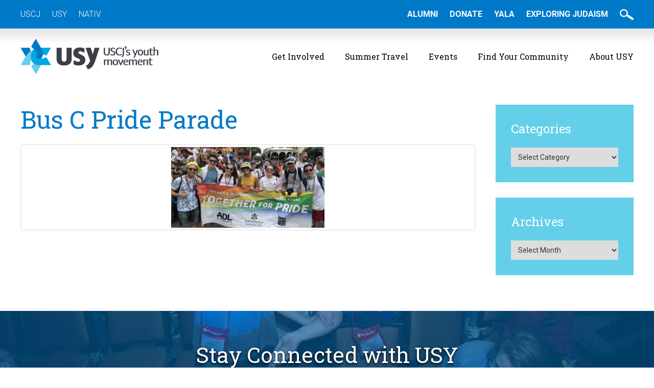

--- FILE ---
content_type: text/html; charset=UTF-8
request_url: https://www.usy.org/sato-scoop-september-2019/bus-c-pride-parade
body_size: 15136
content:
<!DOCTYPE html>
<!--[if IEMobile 7 ]> <html lang="en-US"class="no-js iem7"> <![endif]-->
<!--[if lt IE 7 ]> <html lang="en-US" class="no-js ie6"> <![endif]-->
<!--[if IE 7 ]>    <html lang="en-US" class="no-js ie7"> <![endif]-->
<!--[if IE 8 ]>    <html lang="en-US" class="no-js ie8"> <![endif]-->
<!--[if (gte IE 9)|(gt IEMobile 7)|!(IEMobile)|!(IE)]><!--><html lang="en-US" class="no-js"><!--<![endif]-->

<head>

    <meta charset="utf-8">
    <title>Bus C Pride Parade | United Synagogue Youth</title>
    <meta name="viewport" content="width=device-width, initial-scale=1.0">
    <meta name="description" content="">
    <meta name="author" content="">

	<!-- Open graph tags -->
        <meta property="og:title" content="Bus C Pride Parade" />
	<meta property="og:description" content="" />
    <meta property="og:url" content="https://www.usy.org/sato-scoop-september-2019/bus-c-pride-parade" />
    <meta property="og:image:url" content="" />
    <meta property="og:image:type" content="image/jpeg" />
	<meta property="og:image:width" content="1500" />
	<meta property="og:image:height" content="788" />
    
	<!-- CSS -->
    <link type="text/css" href="https://www.usy.org/wp-content/themes/usy/css/bootstrap.min.css" rel="stylesheet">
    <link type="text/css" href="https://www.usy.org/wp-content/themes/usy/style.css" rel="stylesheet" media="screen">
    <link type="text/css" href="https://www.usy.org/wp-content/themes/usy/navigation.css" rel="stylesheet" media="screen">

    <!-- HTML5 shim, for IE6-8 support of HTML5 elements -->
    <!--[if lt IE 9]><script src="http://html5shim.googlecode.com/svn/trunk/html5.js"></script><![endif]-->

    <!-- Favicon and touch icons -->
    <link rel="apple-touch-icon-precomposed" sizes="144x144" href="https://www.usy.org/wp-content/themes/usy/icons/apple-touch-icon-144-precomposed.png">
    <link rel="apple-touch-icon-precomposed" sizes="114x114" href="https://www.usy.org/wp-content/themes/usy/icons/apple-touch-icon-114-precomposed.png">
	<link rel="apple-touch-icon-precomposed" sizes="72x72" href="https://www.usy.org/wp-content/themes/usy/icons/apple-touch-icon-72-precomposed.png">
	<link rel="apple-touch-icon-precomposed" href="https://www.usy.org/wp-content/themes/usy/icons/apple-touch-icon-57-precomposed.png">
	<link rel="shortcut icon" href="https://www.usy.org/wp-content/themes/usy/icons/favicon.png">
    
    <!-- Google Fonts -->
    <link href="https://fonts.googleapis.com/css?family=Kalam:300,400,700|Roboto+Slab:300,400,700|Roboto:300,300i,400,400i,500,500i,700,700i" rel="stylesheet">
    
    <!-- Google Tag Manager -->
	<script>(function(w,d,s,l,i){w[l]=w[l]||[];w[l].push({'gtm.start':
	new Date().getTime(),event:'gtm.js'});var f=d.getElementsByTagName(s)[0],
	j=d.createElement(s),dl=l!='dataLayer'?'&l='+l:'';j.async=true;j.src=
	'https://www.googletagmanager.com/gtm.js?id='+i+dl;f.parentNode.insertBefore(j,f);
	})(window,document,'script','dataLayer','GTM-MZNRDMB');</script>
    
    <!-- Feeds -->
    <link rel="pingback" href="https://www.usy.org/xmlrpc.php" />
    <link rel="alternate" type="application/rss+xml" title="United Synagogue Youth" href="https://www.usy.org/feed" />
    <link rel="alternate" type="application/atom+xml" title="United Synagogue Youth" href="https://www.usy.org/feed/atom" />

	<!-- Wordpress head functions -->    
        <meta name='robots' content='max-image-preview:large' />
	<style>img:is([sizes="auto" i], [sizes^="auto," i]) { contain-intrinsic-size: 3000px 1500px }</style>
	<script type="text/javascript">
/* <![CDATA[ */
window._wpemojiSettings = {"baseUrl":"https:\/\/s.w.org\/images\/core\/emoji\/15.0.3\/72x72\/","ext":".png","svgUrl":"https:\/\/s.w.org\/images\/core\/emoji\/15.0.3\/svg\/","svgExt":".svg","source":{"concatemoji":"https:\/\/www.usy.org\/wp-includes\/js\/wp-emoji-release.min.js?ver=6.7.4"}};
/*! This file is auto-generated */
!function(i,n){var o,s,e;function c(e){try{var t={supportTests:e,timestamp:(new Date).valueOf()};sessionStorage.setItem(o,JSON.stringify(t))}catch(e){}}function p(e,t,n){e.clearRect(0,0,e.canvas.width,e.canvas.height),e.fillText(t,0,0);var t=new Uint32Array(e.getImageData(0,0,e.canvas.width,e.canvas.height).data),r=(e.clearRect(0,0,e.canvas.width,e.canvas.height),e.fillText(n,0,0),new Uint32Array(e.getImageData(0,0,e.canvas.width,e.canvas.height).data));return t.every(function(e,t){return e===r[t]})}function u(e,t,n){switch(t){case"flag":return n(e,"\ud83c\udff3\ufe0f\u200d\u26a7\ufe0f","\ud83c\udff3\ufe0f\u200b\u26a7\ufe0f")?!1:!n(e,"\ud83c\uddfa\ud83c\uddf3","\ud83c\uddfa\u200b\ud83c\uddf3")&&!n(e,"\ud83c\udff4\udb40\udc67\udb40\udc62\udb40\udc65\udb40\udc6e\udb40\udc67\udb40\udc7f","\ud83c\udff4\u200b\udb40\udc67\u200b\udb40\udc62\u200b\udb40\udc65\u200b\udb40\udc6e\u200b\udb40\udc67\u200b\udb40\udc7f");case"emoji":return!n(e,"\ud83d\udc26\u200d\u2b1b","\ud83d\udc26\u200b\u2b1b")}return!1}function f(e,t,n){var r="undefined"!=typeof WorkerGlobalScope&&self instanceof WorkerGlobalScope?new OffscreenCanvas(300,150):i.createElement("canvas"),a=r.getContext("2d",{willReadFrequently:!0}),o=(a.textBaseline="top",a.font="600 32px Arial",{});return e.forEach(function(e){o[e]=t(a,e,n)}),o}function t(e){var t=i.createElement("script");t.src=e,t.defer=!0,i.head.appendChild(t)}"undefined"!=typeof Promise&&(o="wpEmojiSettingsSupports",s=["flag","emoji"],n.supports={everything:!0,everythingExceptFlag:!0},e=new Promise(function(e){i.addEventListener("DOMContentLoaded",e,{once:!0})}),new Promise(function(t){var n=function(){try{var e=JSON.parse(sessionStorage.getItem(o));if("object"==typeof e&&"number"==typeof e.timestamp&&(new Date).valueOf()<e.timestamp+604800&&"object"==typeof e.supportTests)return e.supportTests}catch(e){}return null}();if(!n){if("undefined"!=typeof Worker&&"undefined"!=typeof OffscreenCanvas&&"undefined"!=typeof URL&&URL.createObjectURL&&"undefined"!=typeof Blob)try{var e="postMessage("+f.toString()+"("+[JSON.stringify(s),u.toString(),p.toString()].join(",")+"));",r=new Blob([e],{type:"text/javascript"}),a=new Worker(URL.createObjectURL(r),{name:"wpTestEmojiSupports"});return void(a.onmessage=function(e){c(n=e.data),a.terminate(),t(n)})}catch(e){}c(n=f(s,u,p))}t(n)}).then(function(e){for(var t in e)n.supports[t]=e[t],n.supports.everything=n.supports.everything&&n.supports[t],"flag"!==t&&(n.supports.everythingExceptFlag=n.supports.everythingExceptFlag&&n.supports[t]);n.supports.everythingExceptFlag=n.supports.everythingExceptFlag&&!n.supports.flag,n.DOMReady=!1,n.readyCallback=function(){n.DOMReady=!0}}).then(function(){return e}).then(function(){var e;n.supports.everything||(n.readyCallback(),(e=n.source||{}).concatemoji?t(e.concatemoji):e.wpemoji&&e.twemoji&&(t(e.twemoji),t(e.wpemoji)))}))}((window,document),window._wpemojiSettings);
/* ]]> */
</script>
<style id='wp-emoji-styles-inline-css' type='text/css'>

	img.wp-smiley, img.emoji {
		display: inline !important;
		border: none !important;
		box-shadow: none !important;
		height: 1em !important;
		width: 1em !important;
		margin: 0 0.07em !important;
		vertical-align: -0.1em !important;
		background: none !important;
		padding: 0 !important;
	}
</style>
<link rel='stylesheet' id='wp-block-library-css' href='https://www.usy.org/wp-includes/css/dist/block-library/style.min.css?ver=6.7.4' type='text/css' media='all' />
<style id='classic-theme-styles-inline-css' type='text/css'>
/*! This file is auto-generated */
.wp-block-button__link{color:#fff;background-color:#32373c;border-radius:9999px;box-shadow:none;text-decoration:none;padding:calc(.667em + 2px) calc(1.333em + 2px);font-size:1.125em}.wp-block-file__button{background:#32373c;color:#fff;text-decoration:none}
</style>
<style id='global-styles-inline-css' type='text/css'>
:root{--wp--preset--aspect-ratio--square: 1;--wp--preset--aspect-ratio--4-3: 4/3;--wp--preset--aspect-ratio--3-4: 3/4;--wp--preset--aspect-ratio--3-2: 3/2;--wp--preset--aspect-ratio--2-3: 2/3;--wp--preset--aspect-ratio--16-9: 16/9;--wp--preset--aspect-ratio--9-16: 9/16;--wp--preset--color--black: #000000;--wp--preset--color--cyan-bluish-gray: #abb8c3;--wp--preset--color--white: #ffffff;--wp--preset--color--pale-pink: #f78da7;--wp--preset--color--vivid-red: #cf2e2e;--wp--preset--color--luminous-vivid-orange: #ff6900;--wp--preset--color--luminous-vivid-amber: #fcb900;--wp--preset--color--light-green-cyan: #7bdcb5;--wp--preset--color--vivid-green-cyan: #00d084;--wp--preset--color--pale-cyan-blue: #8ed1fc;--wp--preset--color--vivid-cyan-blue: #0693e3;--wp--preset--color--vivid-purple: #9b51e0;--wp--preset--gradient--vivid-cyan-blue-to-vivid-purple: linear-gradient(135deg,rgba(6,147,227,1) 0%,rgb(155,81,224) 100%);--wp--preset--gradient--light-green-cyan-to-vivid-green-cyan: linear-gradient(135deg,rgb(122,220,180) 0%,rgb(0,208,130) 100%);--wp--preset--gradient--luminous-vivid-amber-to-luminous-vivid-orange: linear-gradient(135deg,rgba(252,185,0,1) 0%,rgba(255,105,0,1) 100%);--wp--preset--gradient--luminous-vivid-orange-to-vivid-red: linear-gradient(135deg,rgba(255,105,0,1) 0%,rgb(207,46,46) 100%);--wp--preset--gradient--very-light-gray-to-cyan-bluish-gray: linear-gradient(135deg,rgb(238,238,238) 0%,rgb(169,184,195) 100%);--wp--preset--gradient--cool-to-warm-spectrum: linear-gradient(135deg,rgb(74,234,220) 0%,rgb(151,120,209) 20%,rgb(207,42,186) 40%,rgb(238,44,130) 60%,rgb(251,105,98) 80%,rgb(254,248,76) 100%);--wp--preset--gradient--blush-light-purple: linear-gradient(135deg,rgb(255,206,236) 0%,rgb(152,150,240) 100%);--wp--preset--gradient--blush-bordeaux: linear-gradient(135deg,rgb(254,205,165) 0%,rgb(254,45,45) 50%,rgb(107,0,62) 100%);--wp--preset--gradient--luminous-dusk: linear-gradient(135deg,rgb(255,203,112) 0%,rgb(199,81,192) 50%,rgb(65,88,208) 100%);--wp--preset--gradient--pale-ocean: linear-gradient(135deg,rgb(255,245,203) 0%,rgb(182,227,212) 50%,rgb(51,167,181) 100%);--wp--preset--gradient--electric-grass: linear-gradient(135deg,rgb(202,248,128) 0%,rgb(113,206,126) 100%);--wp--preset--gradient--midnight: linear-gradient(135deg,rgb(2,3,129) 0%,rgb(40,116,252) 100%);--wp--preset--font-size--small: 13px;--wp--preset--font-size--medium: 20px;--wp--preset--font-size--large: 36px;--wp--preset--font-size--x-large: 42px;--wp--preset--spacing--20: 0.44rem;--wp--preset--spacing--30: 0.67rem;--wp--preset--spacing--40: 1rem;--wp--preset--spacing--50: 1.5rem;--wp--preset--spacing--60: 2.25rem;--wp--preset--spacing--70: 3.38rem;--wp--preset--spacing--80: 5.06rem;--wp--preset--shadow--natural: 6px 6px 9px rgba(0, 0, 0, 0.2);--wp--preset--shadow--deep: 12px 12px 50px rgba(0, 0, 0, 0.4);--wp--preset--shadow--sharp: 6px 6px 0px rgba(0, 0, 0, 0.2);--wp--preset--shadow--outlined: 6px 6px 0px -3px rgba(255, 255, 255, 1), 6px 6px rgba(0, 0, 0, 1);--wp--preset--shadow--crisp: 6px 6px 0px rgba(0, 0, 0, 1);}:where(.is-layout-flex){gap: 0.5em;}:where(.is-layout-grid){gap: 0.5em;}body .is-layout-flex{display: flex;}.is-layout-flex{flex-wrap: wrap;align-items: center;}.is-layout-flex > :is(*, div){margin: 0;}body .is-layout-grid{display: grid;}.is-layout-grid > :is(*, div){margin: 0;}:where(.wp-block-columns.is-layout-flex){gap: 2em;}:where(.wp-block-columns.is-layout-grid){gap: 2em;}:where(.wp-block-post-template.is-layout-flex){gap: 1.25em;}:where(.wp-block-post-template.is-layout-grid){gap: 1.25em;}.has-black-color{color: var(--wp--preset--color--black) !important;}.has-cyan-bluish-gray-color{color: var(--wp--preset--color--cyan-bluish-gray) !important;}.has-white-color{color: var(--wp--preset--color--white) !important;}.has-pale-pink-color{color: var(--wp--preset--color--pale-pink) !important;}.has-vivid-red-color{color: var(--wp--preset--color--vivid-red) !important;}.has-luminous-vivid-orange-color{color: var(--wp--preset--color--luminous-vivid-orange) !important;}.has-luminous-vivid-amber-color{color: var(--wp--preset--color--luminous-vivid-amber) !important;}.has-light-green-cyan-color{color: var(--wp--preset--color--light-green-cyan) !important;}.has-vivid-green-cyan-color{color: var(--wp--preset--color--vivid-green-cyan) !important;}.has-pale-cyan-blue-color{color: var(--wp--preset--color--pale-cyan-blue) !important;}.has-vivid-cyan-blue-color{color: var(--wp--preset--color--vivid-cyan-blue) !important;}.has-vivid-purple-color{color: var(--wp--preset--color--vivid-purple) !important;}.has-black-background-color{background-color: var(--wp--preset--color--black) !important;}.has-cyan-bluish-gray-background-color{background-color: var(--wp--preset--color--cyan-bluish-gray) !important;}.has-white-background-color{background-color: var(--wp--preset--color--white) !important;}.has-pale-pink-background-color{background-color: var(--wp--preset--color--pale-pink) !important;}.has-vivid-red-background-color{background-color: var(--wp--preset--color--vivid-red) !important;}.has-luminous-vivid-orange-background-color{background-color: var(--wp--preset--color--luminous-vivid-orange) !important;}.has-luminous-vivid-amber-background-color{background-color: var(--wp--preset--color--luminous-vivid-amber) !important;}.has-light-green-cyan-background-color{background-color: var(--wp--preset--color--light-green-cyan) !important;}.has-vivid-green-cyan-background-color{background-color: var(--wp--preset--color--vivid-green-cyan) !important;}.has-pale-cyan-blue-background-color{background-color: var(--wp--preset--color--pale-cyan-blue) !important;}.has-vivid-cyan-blue-background-color{background-color: var(--wp--preset--color--vivid-cyan-blue) !important;}.has-vivid-purple-background-color{background-color: var(--wp--preset--color--vivid-purple) !important;}.has-black-border-color{border-color: var(--wp--preset--color--black) !important;}.has-cyan-bluish-gray-border-color{border-color: var(--wp--preset--color--cyan-bluish-gray) !important;}.has-white-border-color{border-color: var(--wp--preset--color--white) !important;}.has-pale-pink-border-color{border-color: var(--wp--preset--color--pale-pink) !important;}.has-vivid-red-border-color{border-color: var(--wp--preset--color--vivid-red) !important;}.has-luminous-vivid-orange-border-color{border-color: var(--wp--preset--color--luminous-vivid-orange) !important;}.has-luminous-vivid-amber-border-color{border-color: var(--wp--preset--color--luminous-vivid-amber) !important;}.has-light-green-cyan-border-color{border-color: var(--wp--preset--color--light-green-cyan) !important;}.has-vivid-green-cyan-border-color{border-color: var(--wp--preset--color--vivid-green-cyan) !important;}.has-pale-cyan-blue-border-color{border-color: var(--wp--preset--color--pale-cyan-blue) !important;}.has-vivid-cyan-blue-border-color{border-color: var(--wp--preset--color--vivid-cyan-blue) !important;}.has-vivid-purple-border-color{border-color: var(--wp--preset--color--vivid-purple) !important;}.has-vivid-cyan-blue-to-vivid-purple-gradient-background{background: var(--wp--preset--gradient--vivid-cyan-blue-to-vivid-purple) !important;}.has-light-green-cyan-to-vivid-green-cyan-gradient-background{background: var(--wp--preset--gradient--light-green-cyan-to-vivid-green-cyan) !important;}.has-luminous-vivid-amber-to-luminous-vivid-orange-gradient-background{background: var(--wp--preset--gradient--luminous-vivid-amber-to-luminous-vivid-orange) !important;}.has-luminous-vivid-orange-to-vivid-red-gradient-background{background: var(--wp--preset--gradient--luminous-vivid-orange-to-vivid-red) !important;}.has-very-light-gray-to-cyan-bluish-gray-gradient-background{background: var(--wp--preset--gradient--very-light-gray-to-cyan-bluish-gray) !important;}.has-cool-to-warm-spectrum-gradient-background{background: var(--wp--preset--gradient--cool-to-warm-spectrum) !important;}.has-blush-light-purple-gradient-background{background: var(--wp--preset--gradient--blush-light-purple) !important;}.has-blush-bordeaux-gradient-background{background: var(--wp--preset--gradient--blush-bordeaux) !important;}.has-luminous-dusk-gradient-background{background: var(--wp--preset--gradient--luminous-dusk) !important;}.has-pale-ocean-gradient-background{background: var(--wp--preset--gradient--pale-ocean) !important;}.has-electric-grass-gradient-background{background: var(--wp--preset--gradient--electric-grass) !important;}.has-midnight-gradient-background{background: var(--wp--preset--gradient--midnight) !important;}.has-small-font-size{font-size: var(--wp--preset--font-size--small) !important;}.has-medium-font-size{font-size: var(--wp--preset--font-size--medium) !important;}.has-large-font-size{font-size: var(--wp--preset--font-size--large) !important;}.has-x-large-font-size{font-size: var(--wp--preset--font-size--x-large) !important;}
:where(.wp-block-post-template.is-layout-flex){gap: 1.25em;}:where(.wp-block-post-template.is-layout-grid){gap: 1.25em;}
:where(.wp-block-columns.is-layout-flex){gap: 2em;}:where(.wp-block-columns.is-layout-grid){gap: 2em;}
:root :where(.wp-block-pullquote){font-size: 1.5em;line-height: 1.6;}
</style>
<link rel='stylesheet' id='ctct_form_styles-css' href='https://www.usy.org/wp-content/plugins/constant-contact-forms/assets/css/style.css?ver=2.15.2' type='text/css' media='all' />
<link rel='stylesheet' id='wpcdt-public-css-css' href='https://www.usy.org/wp-content/plugins/countdown-timer-ultimate/assets/css/wpcdt-public.css?ver=2.6.9' type='text/css' media='all' />
<link rel='stylesheet' id='wp-fullcalendar-css' href='https://www.usy.org/wp-content/plugins/wp-fullcalendar/includes/css/main.css?ver=1.6' type='text/css' media='all' />
<link rel='stylesheet' id='wp-fullcalendar-tippy-light-border-css' href='https://www.usy.org/wp-content/plugins/wp-fullcalendar/includes/css/tippy/light-border.css?ver=1.6' type='text/css' media='all' />
<link rel='stylesheet' id='jquery-ui-css' href='https://www.usy.org/wp-content/plugins/wp-fullcalendar/includes/css/jquery-ui/ui-lightness/jquery-ui.min.css?ver=1.6' type='text/css' media='all' />
<link rel='stylesheet' id='jquery-ui-theme-css' href='https://www.usy.org/wp-content/plugins/wp-fullcalendar/includes/css/jquery-ui/ui-lightness/theme.css?ver=1.6' type='text/css' media='all' />
<link rel='stylesheet' id='fancybox-css' href='https://www.usy.org/wp-content/plugins/easy-fancybox/fancybox/1.5.4/jquery.fancybox.min.css?ver=6.7.4' type='text/css' media='screen' />
<style id='fancybox-inline-css' type='text/css'>
#fancybox-content{border-color:#ffffff;}#fancybox-title,#fancybox-title-float-main{color:#fff}
</style>
<link rel='stylesheet' id='forget-about-shortcode-buttons-css' href='https://www.usy.org/wp-content/plugins/forget-about-shortcode-buttons/public/css/button-styles.css?ver=2.1.3' type='text/css' media='all' />
<script type="text/javascript" src="https://www.usy.org/wp-includes/js/jquery/jquery.min.js?ver=3.7.1" id="jquery-core-js"></script>
<script type="text/javascript" src="https://www.usy.org/wp-includes/js/jquery/jquery-migrate.min.js?ver=3.4.1" id="jquery-migrate-js"></script>
<script type="text/javascript" src="//www.usy.org/wp-content/plugins/revslider/sr6/assets/js/rbtools.min.js?ver=6.7.38" async id="tp-tools-js"></script>
<script type="text/javascript" src="//www.usy.org/wp-content/plugins/revslider/sr6/assets/js/rs6.min.js?ver=6.7.38" async id="revmin-js"></script>
<script type="text/javascript" src="https://www.usy.org/wp-includes/js/jquery/ui/core.min.js?ver=1.13.3" id="jquery-ui-core-js"></script>
<script type="text/javascript" src="https://www.usy.org/wp-includes/js/jquery/ui/menu.min.js?ver=1.13.3" id="jquery-ui-menu-js"></script>
<script type="text/javascript" src="https://www.usy.org/wp-includes/js/jquery/ui/selectmenu.min.js?ver=1.13.3" id="jquery-ui-selectmenu-js"></script>
<script type="text/javascript" src="https://www.usy.org/wp-includes/js/jquery/ui/tooltip.min.js?ver=1.13.3" id="jquery-ui-tooltip-js"></script>
<script type="text/javascript" src="https://www.usy.org/wp-includes/js/dist/vendor/moment.min.js?ver=2.30.1" id="moment-js"></script>
<script type="text/javascript" id="moment-js-after">
/* <![CDATA[ */
moment.updateLocale( 'en_US', {"months":["January","February","March","April","May","June","July","August","September","October","November","December"],"monthsShort":["Jan","Feb","Mar","Apr","May","Jun","Jul","Aug","Sep","Oct","Nov","Dec"],"weekdays":["Sunday","Monday","Tuesday","Wednesday","Thursday","Friday","Saturday"],"weekdaysShort":["Sun","Mon","Tue","Wed","Thu","Fri","Sat"],"week":{"dow":0},"longDateFormat":{"LT":"g:i a","LTS":null,"L":null,"LL":"F j, Y","LLL":"F j, Y g:i a","LLLL":null}} );
/* ]]> */
</script>
<script type="text/javascript" id="wp-fullcalendar-js-extra">
/* <![CDATA[ */
var WPFC = {"ajaxurl":"https:\/\/www.usy.org\/wp-admin\/admin-ajax.php?action=WP_FullCalendar","firstDay":"0","wpfc_theme":"jquery-ui","wpfc_limit":"20","wpfc_limit_txt":"more ...","timeFormat":"h(:mm) A","defaultView":"month","weekends":"true","header":{"left":"prev,next today","center":"title","right":"month,basicWeek,basicDay"},"wpfc_qtips":"1","tippy_theme":"light-border","tippy_placement":"auto","tippy_loading":"Loading..."};
/* ]]> */
</script>
<script type="text/javascript" src="https://www.usy.org/wp-content/plugins/wp-fullcalendar/includes/js/main.js?ver=1.6" id="wp-fullcalendar-js"></script>
<link rel="EditURI" type="application/rsd+xml" title="RSD" href="https://www.usy.org/xmlrpc.php?rsd" />
<meta name="generator" content="WordPress 6.7.4" />
<link rel='shortlink' href='https://www.usy.org/?p=58050' />
<link rel="alternate" title="oEmbed (JSON)" type="application/json+oembed" href="https://www.usy.org/wp-json/oembed/1.0/embed?url=https%3A%2F%2Fwww.usy.org%2Fsato-scoop-september-2019%2Fbus-c-pride-parade" />
<link rel="alternate" title="oEmbed (XML)" type="text/xml+oembed" href="https://www.usy.org/wp-json/oembed/1.0/embed?url=https%3A%2F%2Fwww.usy.org%2Fsato-scoop-september-2019%2Fbus-c-pride-parade&#038;format=xml" />
<!-- Meta Pixel Code -->
<script>
!function(f,b,e,v,n,t,s)
{if(f.fbq)return;n=f.fbq=function(){n.callMethod?
n.callMethod.apply(n,arguments):n.queue.push(arguments)};
if(!f._fbq)f._fbq=n;n.push=n;n.loaded=!0;n.version='2.0';
n.queue=[];t=b.createElement(e);t.async=!0;
t.src=v;s=b.getElementsByTagName(e)[0];
s.parentNode.insertBefore(t,s)}(window, document,'script',
'https://connect.facebook.net/en_US/fbevents.js');
fbq('init', '1165034324441250');
fbq('track', 'PageView');
</script>
<noscript><img height="1" width="1" style="display:none"
src="https://www.facebook.com/tr?id=1165034324441250&ev=PageView&noscript=1"
/></noscript>
<!-- End Meta Pixel Code -->

<meta name="facebook-domain-verification" content="1iv8tchow6zu1etujr2ce003m3p5qf" /><meta name="generator" content="Elementor 3.34.1; features: additional_custom_breakpoints; settings: css_print_method-external, google_font-enabled, font_display-auto">
			<style>
				.e-con.e-parent:nth-of-type(n+4):not(.e-lazyloaded):not(.e-no-lazyload),
				.e-con.e-parent:nth-of-type(n+4):not(.e-lazyloaded):not(.e-no-lazyload) * {
					background-image: none !important;
				}
				@media screen and (max-height: 1024px) {
					.e-con.e-parent:nth-of-type(n+3):not(.e-lazyloaded):not(.e-no-lazyload),
					.e-con.e-parent:nth-of-type(n+3):not(.e-lazyloaded):not(.e-no-lazyload) * {
						background-image: none !important;
					}
				}
				@media screen and (max-height: 640px) {
					.e-con.e-parent:nth-of-type(n+2):not(.e-lazyloaded):not(.e-no-lazyload),
					.e-con.e-parent:nth-of-type(n+2):not(.e-lazyloaded):not(.e-no-lazyload) * {
						background-image: none !important;
					}
				}
			</style>
			<meta name="generator" content="Powered by Slider Revolution 6.7.38 - responsive, Mobile-Friendly Slider Plugin for WordPress with comfortable drag and drop interface." />
<script>function setREVStartSize(e){
			//window.requestAnimationFrame(function() {
				window.RSIW = window.RSIW===undefined ? window.innerWidth : window.RSIW;
				window.RSIH = window.RSIH===undefined ? window.innerHeight : window.RSIH;
				try {
					var pw = document.getElementById(e.c).parentNode.offsetWidth,
						newh;
					pw = pw===0 || isNaN(pw) || (e.l=="fullwidth" || e.layout=="fullwidth") ? window.RSIW : pw;
					e.tabw = e.tabw===undefined ? 0 : parseInt(e.tabw);
					e.thumbw = e.thumbw===undefined ? 0 : parseInt(e.thumbw);
					e.tabh = e.tabh===undefined ? 0 : parseInt(e.tabh);
					e.thumbh = e.thumbh===undefined ? 0 : parseInt(e.thumbh);
					e.tabhide = e.tabhide===undefined ? 0 : parseInt(e.tabhide);
					e.thumbhide = e.thumbhide===undefined ? 0 : parseInt(e.thumbhide);
					e.mh = e.mh===undefined || e.mh=="" || e.mh==="auto" ? 0 : parseInt(e.mh,0);
					if(e.layout==="fullscreen" || e.l==="fullscreen")
						newh = Math.max(e.mh,window.RSIH);
					else{
						e.gw = Array.isArray(e.gw) ? e.gw : [e.gw];
						for (var i in e.rl) if (e.gw[i]===undefined || e.gw[i]===0) e.gw[i] = e.gw[i-1];
						e.gh = e.el===undefined || e.el==="" || (Array.isArray(e.el) && e.el.length==0)? e.gh : e.el;
						e.gh = Array.isArray(e.gh) ? e.gh : [e.gh];
						for (var i in e.rl) if (e.gh[i]===undefined || e.gh[i]===0) e.gh[i] = e.gh[i-1];
											
						var nl = new Array(e.rl.length),
							ix = 0,
							sl;
						e.tabw = e.tabhide>=pw ? 0 : e.tabw;
						e.thumbw = e.thumbhide>=pw ? 0 : e.thumbw;
						e.tabh = e.tabhide>=pw ? 0 : e.tabh;
						e.thumbh = e.thumbhide>=pw ? 0 : e.thumbh;
						for (var i in e.rl) nl[i] = e.rl[i]<window.RSIW ? 0 : e.rl[i];
						sl = nl[0];
						for (var i in nl) if (sl>nl[i] && nl[i]>0) { sl = nl[i]; ix=i;}
						var m = pw>(e.gw[ix]+e.tabw+e.thumbw) ? 1 : (pw-(e.tabw+e.thumbw)) / (e.gw[ix]);
						newh =  (e.gh[ix] * m) + (e.tabh + e.thumbh);
					}
					var el = document.getElementById(e.c);
					if (el!==null && el) el.style.height = newh+"px";
					el = document.getElementById(e.c+"_wrapper");
					if (el!==null && el) {
						el.style.height = newh+"px";
						el.style.display = "block";
					}
				} catch(e){
					console.log("Failure at Presize of Slider:" + e)
				}
			//});
		  };</script>
		<style type="text/css" id="wp-custom-css">
			body .gform_wrapper .gform_validation_container {
    display: none;
}		</style>
		
</head>

<body>

	<!-- Top bar -->
    <div class="wrap top-bar">
    	<div class="container">
        	<div class="row">
                <div class="col-lg-6 col-md-6 col-sm-6 col-xs-12">
                    <ul>
                       <li id="menu-item-65688" class="menu-item menu-item-type-custom menu-item-object-custom menu-item-65688"><a href="https://uscj.org/">USCJ</a></li>
<li id="menu-item-65689" class="menu-item menu-item-type-custom menu-item-object-custom menu-item-65689"><a href="https://usy.org">USY</a></li>
<li id="menu-item-67679" class="menu-item menu-item-type-custom menu-item-object-custom menu-item-67679"><a href="http://nativ.org">NATIV</a></li>
                    </ul>
                </div>
                <div class="col-lg-6 col-md-6 col-sm-6 col-xs-12 right">
                    <ul>
                        <li id="menu-item-61423" class="menu-item menu-item-type-custom menu-item-object-custom menu-item-61423"><a href="http://usy.org/alumni">Alumni</a></li>
<li id="menu-item-59032" class="menu-item menu-item-type-custom menu-item-object-custom menu-item-59032"><a href="https://crm.uscj.org/civicrm/contribute/transact?reset=1&#038;id=20">Donate</a></li>
<li id="menu-item-64288" class="menu-item menu-item-type-custom menu-item-object-custom menu-item-64288"><a href="https://uscj.org/yala">YALA</a></li>
<li id="menu-item-65458" class="menu-item menu-item-type-custom menu-item-object-custom menu-item-65458"><a href="https://www.exploringjudaism.org/">Exploring Judaism</a></li>
                        <li><a href="#" data-toggle="modal" data-target="#myModal"><img src="https://www.usy.org/wp-content/themes/usy/images/search-btn.png" alt="" /></a></li>
                    </ul>

                    <div class="modal fade center" id="myModal" tabindex="-1" role="dialog" aria-labelledby="myModalLabel">
                      <div class="modal-dialog" role="document">
                        <div class="modal-content">
                          <div class="modal-body">
                                <form role="search" method="get" id="searchform"  class="search-form" action="https://www.usy.org/">
                                <input type="text" value="" name="search_query" id="search_query" />
                                <button type="submit" id="searchsubmit"  class="search-submit">Go</button>
                                </form>
                            <button type="button" class="btn btn-default" data-dismiss="modal">Close</button>
                          </div>
                        </div>
                      </div>
                    </div>
                </div>
            </div>
        </div>
    </div>

	<!-- Header -->
    <header class="wrap header main-nav">
    	<div class="container">
        	<div class="row">
                <div class="col-lg-3 col-lg-offset-0 col-md-3 col-md-offset-0 col-sm-6 col-sm-offset-3 col-xs-8 col-xs-offset-2">
				    <a href="https://www.usy.org" title="Return to the homepage"><img class="img-responsive" alt="United Synagogue Youth" src="https://www.usy.org/wp-content/themes/usy/images/logo.png" /></a>
                </div>
                <div class="col-lg-9 col-md-9 col-sm-12 col-xs-12 navbar navbar-default">
                    <div class="navbar-header">
                        <button type="button" class="navbar-toggle collapsed" data-toggle="collapse" data-target="#navbar-collapse-1" aria-expanded="false">
                            <span class="sr-only">Toggle navigation</span>
                            <span class="icon-bar"></span>
                            <span class="icon-bar"></span>
                            <span class="icon-bar"></span>
                        </button>
                        <a class="navbar-brand" href="">Main Menu</a>
                    </div>
                    
                    <div id="navbar-collapse-1" class="collapse navbar-collapse"><ul id="main-menu" class="nav navbar-nav"><li id="menu-item-66" class="menu-item menu-item-type-post_type menu-item-object-page menu-item-has-children menu-item-66 dropdown"><a title="Get Involved" href="https://www.usy.org/get-involved" data-toggle="dropdown" class="dropdown-toggle">Get Involved <span class="hidden-lg hidden-md visible-sm visible-xs caret"></span></a>
<ul role="menu" class=" dropdown-menu">
	<li id="menu-item-67219" class="menu-item menu-item-type-post_type menu-item-object-page menu-item-67219"><a title="Fellowships" href="https://www.usy.org/fellowships">Fellowships</a></li>
	<li id="menu-item-65465" class="menu-item menu-item-type-post_type menu-item-object-page menu-item-65465"><a title="Chapter Programming" href="https://www.usy.org/get-involved/chapter-finder">Chapter Programming</a></li>
	<li id="menu-item-68" class="menu-item menu-item-type-post_type menu-item-object-page menu-item-68"><a title="Gesher" href="https://www.usy.org/get-involved/gesher">Gesher</a></li>
	<li id="menu-item-84" class="menu-item menu-item-type-post_type menu-item-object-page menu-item-84"><a title="Leadership" href="https://www.usy.org/get-involved/teen-leadership">Leadership</a></li>
	<li id="menu-item-66046" class="menu-item menu-item-type-custom menu-item-object-custom menu-item-66046"><a title="Grants" href="https://www.usy.org/grants">Grants</a></li>
	<li id="menu-item-60118" class="menu-item menu-item-type-post_type menu-item-object-page menu-item-60118"><a title="USY High" href="https://www.usy.org/get-involved/usyhigh">USY High</a></li>
	<li id="menu-item-60131" class="menu-item menu-item-type-post_type menu-item-object-page menu-item-60131"><a title="Alumni" href="https://www.usy.org/alumni">Alumni</a></li>
</ul>
</li>
<li id="menu-item-60467" class="menu-item menu-item-type-post_type menu-item-object-page menu-item-has-children menu-item-60467 dropdown"><a title="Summer Travel" href="https://www.usy.org/summer-travel" data-toggle="dropdown" class="dropdown-toggle">Summer Travel <span class="hidden-lg hidden-md visible-sm visible-xs caret"></span></a>
<ul role="menu" class=" dropdown-menu">
	<li id="menu-item-67574" class="menu-item menu-item-type-post_type menu-item-object-page menu-item-has-children menu-item-67574 dropdown-submenu"><a title="Trips in North America" href="https://www.usy.org/summer-travel/trips-in-north-america" data-toggle="dropdown" class="dropdown-toggle">Trips in North America</a>
	<ul role="menu" class=" dropdown-menu">
		<li id="menu-item-67575" class="menu-item menu-item-type-post_type menu-item-object-page menu-item-67575"><a title="USY on Wheels" href="https://www.usy.org/summer-travel/trips-in-north-america/usy-on-wheels-classic">USY on Wheels</a></li>
		<li id="menu-item-67579" class="menu-item menu-item-type-custom menu-item-object-custom menu-item-67579"><a title="Impact DR" href="https://www.usy.org/impactdr">Impact DR</a></li>
	</ul>
</li>
	<li id="menu-item-67577" class="menu-item menu-item-type-post_type menu-item-object-page menu-item-67577"><a title="Trips in Israel/Europe" href="https://www.usy.org/summer-travel/trips-in-israel-europe">Trips in Israel/Europe</a></li>
	<li id="menu-item-67576" class="menu-item menu-item-type-post_type menu-item-object-page menu-item-67576"><a title="Dates &#038; Prices" href="https://www.usy.org/summer-travel/dates-prices">Dates &#038; Prices</a></li>
	<li id="menu-item-60469" class="menu-item menu-item-type-post_type menu-item-object-page menu-item-60469"><a title="Ways to Save" href="https://www.usy.org/summer-travel/ways-to-save">Ways to Save</a></li>
	<li id="menu-item-60468" class="menu-item menu-item-type-post_type menu-item-object-page menu-item-60468"><a title="Staff a Trip" href="https://www.usy.org/summer-travel/staff-a-trip">Staff a Trip</a></li>
	<li id="menu-item-63473" class="menu-item menu-item-type-custom menu-item-object-custom menu-item-63473"><a title="B*Mitzvah Program" href="https://uscj.org/bmitzvah">B*Mitzvah Program</a></li>
</ul>
</li>
<li id="menu-item-61433" class="menu-item menu-item-type-custom menu-item-object-custom menu-item-has-children menu-item-61433 dropdown"><a title="Events" href="http://usy.org/events" data-toggle="dropdown" class="dropdown-toggle">Events <span class="hidden-lg hidden-md visible-sm visible-xs caret"></span></a>
<ul role="menu" class=" dropdown-menu">
	<li id="menu-item-66781" class="menu-item menu-item-type-custom menu-item-object-custom menu-item-66781"><a title="LTI" href="http://usy.org/lti">LTI</a></li>
	<li id="menu-item-66780" class="menu-item menu-item-type-post_type menu-item-object-page menu-item-66780"><a title="Chidush" href="https://www.usy.org/chidush">Chidush</a></li>
	<li id="menu-item-66779" class="menu-item menu-item-type-post_type menu-item-object-page menu-item-66779"><a title="Victoria Shabbaton" href="https://www.usy.org/shabbaton">Victoria Shabbaton</a></li>
	<li id="menu-item-66778" class="menu-item menu-item-type-post_type menu-item-object-page menu-item-66778"><a title="Ruchot: Social Action at the Capitol" href="https://www.usy.org/ruchot">Ruchot: Social Action at the Capitol</a></li>
	<li id="menu-item-66536" class="menu-item menu-item-type-post_type menu-item-object-page menu-item-66536"><a title="What to expect at a USY convention" href="https://www.usy.org/convention101">What to expect at a USY convention</a></li>
</ul>
</li>
<li id="menu-item-67746" class="menu-item menu-item-type-custom menu-item-object-custom menu-item-has-children menu-item-67746 dropdown"><a title="Find Your Community" href="https://www.usy.org/communities" data-toggle="dropdown" class="dropdown-toggle">Find Your Community <span class="hidden-lg hidden-md visible-sm visible-xs caret"></span></a>
<ul role="menu" class=" dropdown-menu">
	<li id="menu-item-67403" class="menu-item menu-item-type-custom menu-item-object-custom menu-item-67403"><a title="Find your Chapter" href="https://www.usy.org/get-involved/chapter-finder">Find your Chapter</a></li>
</ul>
</li>
<li id="menu-item-81" class="menu-item menu-item-type-post_type menu-item-object-page menu-item-has-children menu-item-81 dropdown"><a title="About USY" href="https://www.usy.org/about-usy" data-toggle="dropdown" class="dropdown-toggle">About USY <span class="hidden-lg hidden-md visible-sm visible-xs caret"></span></a>
<ul role="menu" class=" dropdown-menu">
	<li id="menu-item-82" class="menu-item menu-item-type-post_type menu-item-object-page menu-item-82"><a title="Mission, Vision and Values" href="https://www.usy.org/about-usy/missions-vision-values">Mission, Vision and Values</a></li>
	<li id="menu-item-65734" class="menu-item menu-item-type-post_type menu-item-object-page menu-item-65734"><a title="Inclusion" href="https://www.usy.org/inclusion">Inclusion</a></li>
	<li id="menu-item-63176" class="menu-item menu-item-type-post_type menu-item-object-page menu-item-63176"><a title="Holiday Resources" href="https://www.usy.org/holidays">Holiday Resources</a></li>
	<li id="menu-item-57342" class="menu-item menu-item-type-post_type menu-item-object-page menu-item-57342"><a title="Impact" href="https://www.usy.org/about-usy/impact">Impact</a></li>
	<li id="menu-item-83" class="menu-item menu-item-type-post_type menu-item-object-page menu-item-83"><a title="Staff" href="https://www.usy.org/about-usy/staff">Staff</a></li>
	<li id="menu-item-61274" class="menu-item menu-item-type-post_type menu-item-object-page menu-item-61274"><a title="Careers" href="https://www.usy.org/about-usy/careers">Careers</a></li>
	<li id="menu-item-85" class="menu-item menu-item-type-post_type menu-item-object-page menu-item-85"><a title="Safety &#038; Security" href="https://www.usy.org/about-usy/safety-security">Safety &#038; Security</a></li>
	<li id="menu-item-55989" class="menu-item menu-item-type-post_type menu-item-object-page menu-item-55989"><a title="Glossary of Terms" href="https://www.usy.org/about-usy/glossary-of-terms">Glossary of Terms</a></li>
</ul>
</li>
</ul></div>                </div>
            </div>
        </div>
    </header>
        
	<div class="container post-58050">
    	<div class="row">
            <div class="col-lg-9 col-md-9 col-sm-12 col-xs-12">
                <h1>Bus C Pride Parade</h1>
                <p class="attachment"><a class="thumbnail" href='https://www.usy.org/wp-content/uploads/2019/09/Bus-C-Pride-Parade.png'><img decoding="async" width="300" height="158" src="https://www.usy.org/wp-content/uploads/2019/09/Bus-C-Pride-Parade-300x158.png" class="attachment-medium size-medium img-responsive" alt="" srcset="https://www.usy.org/wp-content/uploads/2019/09/Bus-C-Pride-Parade-300x158.png 300w, https://www.usy.org/wp-content/uploads/2019/09/Bus-C-Pride-Parade.png 541w" sizes="(max-width: 300px) 100vw, 300px" /></a></p>
            </div>
            <div class="col-lg-3 col-md-3 col-sm-12 col-xs-12 blog-sidebar">
				<div id="categories-3" class="widget widget_categories sidebar-module"><h4 class="widget-title">Categories</h4><form action="https://www.usy.org" method="get"><label class="screen-reader-text" for="cat">Categories</label><select  name='cat' id='cat' class='postform'>
	<option value='-1'>Select Category</option>
	<option class="level-0" value="170">Blog</option>
	<option class="level-0" value="67">Community and Culture</option>
	<option class="level-0" value="68">Leadership</option>
	<option class="level-0" value="69">News and Events</option>
	<option class="level-0" value="74">Torah</option>
	<option class="level-0" value="1">Uncategorized</option>
</select>
</form><script type="text/javascript">
/* <![CDATA[ */

(function() {
	var dropdown = document.getElementById( "cat" );
	function onCatChange() {
		if ( dropdown.options[ dropdown.selectedIndex ].value > 0 ) {
			dropdown.parentNode.submit();
		}
	}
	dropdown.onchange = onCatChange;
})();

/* ]]> */
</script>
</div><div id="archives-3" class="widget widget_archive sidebar-module"><h4 class="widget-title">Archives</h4>		<label class="screen-reader-text" for="archives-dropdown-3">Archives</label>
		<select id="archives-dropdown-3" name="archive-dropdown">
			
			<option value="">Select Month</option>
				<option value='https://www.usy.org/2025/12'> December 2025 </option>
	<option value='https://www.usy.org/2025/11'> November 2025 </option>
	<option value='https://www.usy.org/2025/10'> October 2025 </option>
	<option value='https://www.usy.org/2025/09'> September 2025 </option>
	<option value='https://www.usy.org/2025/08'> August 2025 </option>
	<option value='https://www.usy.org/2025/06'> June 2025 </option>
	<option value='https://www.usy.org/2025/04'> April 2025 </option>
	<option value='https://www.usy.org/2025/02'> February 2025 </option>
	<option value='https://www.usy.org/2025/01'> January 2025 </option>
	<option value='https://www.usy.org/2024/04'> April 2024 </option>
	<option value='https://www.usy.org/2024/03'> March 2024 </option>
	<option value='https://www.usy.org/2024/01'> January 2024 </option>
	<option value='https://www.usy.org/2023/12'> December 2023 </option>
	<option value='https://www.usy.org/2023/10'> October 2023 </option>
	<option value='https://www.usy.org/2023/09'> September 2023 </option>
	<option value='https://www.usy.org/2023/06'> June 2023 </option>
	<option value='https://www.usy.org/2022/10'> October 2022 </option>
	<option value='https://www.usy.org/2021/12'> December 2021 </option>
	<option value='https://www.usy.org/2021/06'> June 2021 </option>
	<option value='https://www.usy.org/2021/05'> May 2021 </option>
	<option value='https://www.usy.org/2021/04'> April 2021 </option>
	<option value='https://www.usy.org/2021/03'> March 2021 </option>
	<option value='https://www.usy.org/2021/01'> January 2021 </option>
	<option value='https://www.usy.org/2020/10'> October 2020 </option>
	<option value='https://www.usy.org/2020/09'> September 2020 </option>
	<option value='https://www.usy.org/2020/07'> July 2020 </option>
	<option value='https://www.usy.org/2020/06'> June 2020 </option>
	<option value='https://www.usy.org/2020/05'> May 2020 </option>
	<option value='https://www.usy.org/2020/04'> April 2020 </option>
	<option value='https://www.usy.org/2020/03'> March 2020 </option>
	<option value='https://www.usy.org/2020/02'> February 2020 </option>
	<option value='https://www.usy.org/2019/12'> December 2019 </option>
	<option value='https://www.usy.org/2019/11'> November 2019 </option>
	<option value='https://www.usy.org/2019/10'> October 2019 </option>
	<option value='https://www.usy.org/2019/09'> September 2019 </option>
	<option value='https://www.usy.org/2019/08'> August 2019 </option>
	<option value='https://www.usy.org/2019/07'> July 2019 </option>
	<option value='https://www.usy.org/2019/06'> June 2019 </option>
	<option value='https://www.usy.org/2019/05'> May 2019 </option>
	<option value='https://www.usy.org/2019/04'> April 2019 </option>
	<option value='https://www.usy.org/2019/03'> March 2019 </option>
	<option value='https://www.usy.org/2019/02'> February 2019 </option>
	<option value='https://www.usy.org/2019/01'> January 2019 </option>
	<option value='https://www.usy.org/2018/12'> December 2018 </option>
	<option value='https://www.usy.org/2018/11'> November 2018 </option>
	<option value='https://www.usy.org/2018/10'> October 2018 </option>
	<option value='https://www.usy.org/2018/09'> September 2018 </option>
	<option value='https://www.usy.org/2018/08'> August 2018 </option>
	<option value='https://www.usy.org/2018/07'> July 2018 </option>
	<option value='https://www.usy.org/2018/06'> June 2018 </option>
	<option value='https://www.usy.org/2018/05'> May 2018 </option>
	<option value='https://www.usy.org/2018/04'> April 2018 </option>
	<option value='https://www.usy.org/2018/03'> March 2018 </option>
	<option value='https://www.usy.org/2018/02'> February 2018 </option>
	<option value='https://www.usy.org/2018/01'> January 2018 </option>
	<option value='https://www.usy.org/2017/12'> December 2017 </option>
	<option value='https://www.usy.org/2017/11'> November 2017 </option>
	<option value='https://www.usy.org/2017/10'> October 2017 </option>
	<option value='https://www.usy.org/2017/09'> September 2017 </option>
	<option value='https://www.usy.org/2016/12'> December 2016 </option>
	<option value='https://www.usy.org/2016/08'> August 2016 </option>
	<option value='https://www.usy.org/2016/06'> June 2016 </option>
	<option value='https://www.usy.org/2016/05'> May 2016 </option>
	<option value='https://www.usy.org/2016/04'> April 2016 </option>
	<option value='https://www.usy.org/2015/12'> December 2015 </option>
	<option value='https://www.usy.org/2015/11'> November 2015 </option>
	<option value='https://www.usy.org/2015/10'> October 2015 </option>
	<option value='https://www.usy.org/2015/09'> September 2015 </option>
	<option value='https://www.usy.org/2015/08'> August 2015 </option>
	<option value='https://www.usy.org/2015/07'> July 2015 </option>

		</select>

			<script type="text/javascript">
/* <![CDATA[ */

(function() {
	var dropdown = document.getElementById( "archives-dropdown-3" );
	function onSelectChange() {
		if ( dropdown.options[ dropdown.selectedIndex ].value !== '' ) {
			document.location.href = this.options[ this.selectedIndex ].value;
		}
	}
	dropdown.onchange = onSelectChange;
})();

/* ]]> */
</script>
</div>            </div>
        </div>
    </div>

    
    <!-- Sitemap -->
    <div class="wrap footer-connected">
        <div class="container">
            <div class="row center">
                <div class="col-lg-12 col-md-12 col-sm-12 col-xs-12">
                    <h2>Stay Connected with USY</h2>
                    <p>Sign up to receive communications and news from USY</p>
                    
                    <div data-form-id="56666" id="ctct-form-wrapper-0" class="ctct-form-wrapper"><form class="ctct-form ctct-form-56666 comment-form  no-recaptcha ctct-default" id="ctct-form-3161675810" data-doajax="off" style="" action="https://www.usy.org/thank-you-for-subscribing" method="post"><p class="ctct-form-field ctct-form-field-email ctct-form-field-required"><span class="ctct-label-top"><label for="email___49e8d778cd5e68643f23aba34e53f0aa_0_487966460">Email <span class="ctct-required-indicatior" title="This is a required field">*</span></label></span><input required aria-required="true"  type="email" id="email___49e8d778cd5e68643f23aba34e53f0aa_0_487966460" name="email___49e8d778cd5e68643f23aba34e53f0aa"  value="" class="ctct-email ctct-label-top email___49e8d778cd5e68643f23aba34e53f0aa"  placeholder="Enter your email address"   /></p><p class="ctct-form-field ctct-form-field-text"><span class="ctct-label-top"><label for="first_name___67281f13970cdb5004f661a71a14ad20_0_53932084">First Name </label></span><input aria-required="false"  type="text" id="first_name___67281f13970cdb5004f661a71a14ad20_0_53932084" name="first_name___67281f13970cdb5004f661a71a14ad20"  value="" class="ctct-text ctct-label-top first_name___67281f13970cdb5004f661a71a14ad20" maxlength="255" placeholder="First Name"   /></p><p class="ctct-form-field ctct-form-field-text"><span class="ctct-label-top"><label for="last_name___71c1b9c0961e0f7a4174c373329e6d5f_0_3427826539">Last Name </label></span><input aria-required="false"  type="text" id="last_name___71c1b9c0961e0f7a4174c373329e6d5f_0_3427826539" name="last_name___71c1b9c0961e0f7a4174c373329e6d5f"  value="" class="ctct-text ctct-label-top last_name___71c1b9c0961e0f7a4174c373329e6d5f" maxlength="255" placeholder="Last Name"   /></p><div class='ctct-list-selector' style='display:none;'><div class="ctct-form-field ctct-form-field-checkbox ctct-form-field-required"><fieldset><legend class="ctct-label-top">Select list(s) to subscribe to</legend><input type="checkbox" name="lists___30d14ce9d66aa6ddacb3d1b40eb51022[]" id="lists___30d14ce9d66aa6ddacb3d1b40eb51022_0_0" value="1257080168" class="ctct-checkbox ctct-label-right" checked /><span class="ctct-label-right"><label for="lists___30d14ce9d66aa6ddacb3d1b40eb51022_0_0">website</label></span></fieldset></div></div><div class="ctct-optin-hide" style="display:none;"><p class="ctct-form-field ctct-form-field-checkbox"><span class="ctct-input-container"><input type="checkbox" checked name="ctct-opt-in" class="ctct-checkbox ctct-opt-in" value="1" id="ctct-opt-in_0" /><label for="ctct-opt-in_0"> Example: Yes, I would like to receive emails from United Synagogue Youth. (You can unsubscribe anytime)</label></span></p></div><!--.ctct-optin-hide --><p class="ctct-form-field ctct-form-field-submit"><input aria-required="false"  type="submit" id="ctct-submitted_0_816656657" name="ctct-submitted" style="font-size: 18px; color: #ffffff; background-color: #f88e28;" value="Subscribe" class="ctct-submit ctct-label-top ctct-submitted"     /></p><div class="ctct_usage" style="border: 0 none; clip: rect( 0, 0, 0, 0 ); height: 1px; margin: -1px; overflow: hidden; padding: 0; position: absolute; width: 1px;"><label for="ctct_usage_field">Constant Contact Use. Please leave this field blank.</label><input type="text" value="" id="ctct_usage_field" name="ctct_usage_field" class="ctct_usage_field" tabindex="-1" /></div><input type="hidden" name="ctct-id" value="56666" /><input type="hidden" name="ctct-verify" value="xGEJ7QXoCKFJQns7xhiILMqMN" /><input type="hidden" name="ctct-instance" value="0" /><input type="hidden" name="ctct_time" value="1768684586" /></form><script type="text/javascript">var ajaxurl = "https://www.usy.org/wp-admin/admin-ajax.php";</script></div>                    
                    <ul>
                    <li><a href="https://www.facebook.com/UnitedSynagogueYouth/" target="_blank"><img src="https://www.usy.org/wp-content/themes/usy/images/icon_facebook.png" alt="" border="0" /></a></li>                    <li><a href="https://www.instagram.com/usyeverywhere/" target="_blank"><img src="https://www.usy.org/wp-content/themes/usy/images/icon_instagram.png" alt="" border="0" /></a></li>                    <li><a href="https://twitter.com/USYTweets" target="_blank"><img src="https://www.usy.org/wp-content/themes/usy/images/icon_twitter.png" alt="" border="0" /></a></li>                    <li><a href="https://www.youtube.com/user/InternationalUSY" target="_blank"><img src="https://www.usy.org/wp-content/themes/usy/images/icon_youtube.png" alt="" border="0" /></a></li>                                                            <li><a href="https://vimeo.com/user33824419" target="_blank"><img src="https://www.usy.org/wp-content/themes/usy/images/icon_vimeo.png" alt="" border="0" /></a></li>                    <li><a href="https://www.flickr.com/photos/131880194@N04/albums" target="_blank"><img src="https://www.usy.org/wp-content/themes/usy/images/icon_flickr.png" alt="" border="0" /></a></li>                    </ul>
                </div>
            </div>
        </div>
    </div>

    <!-- Sitemap -->
    <div class="wrap footer-sitemap">
        <div class="container">
            <div class="row center">
                <div class="col-lg-4 col-md-4 col-sm-6 col-xs-12">
					<h4>Get Involved</h4>
					<ul>
						<li class="page_item page-item-65292"><a href="https://www.usy.org/get-involved/chapter-finder">Chapter Finder</a></li>
<li class="page_item page-item-21"><a href="https://www.usy.org/get-involved/gesher">Gesher</a></li>
<li class="page_item page-item-47 page_item_has_children"><a href="https://www.usy.org/get-involved/teen-leadership">Leadership</a></li>
<li class="page_item page-item-59659"><a href="https://www.usy.org/get-involved/usyhigh">USY High</a></li>
					</ul>
				</div>
                <div class="col-lg-4 col-md-4 col-sm-6 col-xs-12">
					<h4>Summer Experience</h4>
					<ul>
						<li class="page_item page-item-29 page_item_has_children"><a href="https://www.usy.org/summer-travel/trips-in-north-america">Trips in North America</a></li>
<li class="page_item page-item-31 page_item_has_children"><a href="https://www.usy.org/summer-travel/trips-in-israel-europe" rel="nofollow" target="_blank">Trips in Israel/Europe</a></li>
<li class="page_item page-item-33"><a href="https://www.usy.org/summer-travel/dates-prices">Dates &#038; Prices</a></li>
<li class="page_item page-item-35 page_item_has_children"><a href="https://www.usy.org/summer-travel/ways-to-save">Ways to Save</a></li>
<li class="page_item page-item-37"><a href="https://www.usy.org/summer-travel/staff-a-trip">Staff a Trip</a></li>
<li class="page_item page-item-56804"><a href="https://www.usy.org/summer-travel/faqs">FAQs</a></li>
					</ul>
				</div>
                
                <div class="col-lg-4 col-md-4 col-sm-6 col-xs-12">
					<h4>About USY</h4>
					<ul>
						<li class="page_item page-item-61265"><a href="https://www.usy.org/about-usy/careers">Careers</a></li>
<li class="page_item page-item-43"><a href="https://www.usy.org/about-usy/missions-vision-values">Mission, Vision and Values</a></li>
<li class="page_item page-item-45"><a href="https://www.usy.org/about-usy/staff">Staff</a></li>
<li class="page_item page-item-57332"><a href="https://www.usy.org/about-usy/impact">Impact</a></li>
<li class="page_item page-item-49"><a href="https://www.usy.org/about-usy/safety-security">Safety &#038; Security</a></li>
<li class="page_item page-item-55987"><a href="https://www.usy.org/about-usy/glossary-of-terms">Glossary of Terms</a></li>
					</ul>
				</div>
            </div>
        </div>
    </div>

    <!-- Footer -->
    <footer class="container footer">
        <div class="row center no-padding-bottom">
            <div class="col-lg-12 col-md-12 col-sm-12 col-xs-12">
                <div class="menu-footer-menu-container"><ul id="footer-menu" class="menu"><li id="menu-item-61273" class="menu-item menu-item-type-post_type menu-item-object-page menu-item-61273"><a href="https://www.usy.org/about-usy/careers">Careers</a></li>
<li id="menu-item-87" class="menu-item menu-item-type-post_type menu-item-object-page menu-item-87"><a href="https://www.usy.org/alumni">Alumni</a></li>
<li id="menu-item-88" class="menu-item menu-item-type-post_type menu-item-object-page current_page_parent menu-item-88"><a href="https://www.usy.org/blog">Blog</a></li>
<li id="menu-item-92" class="menu-item menu-item-type-post_type menu-item-object-page menu-item-92"><a href="https://www.usy.org/youth-professionals">Youth Professionals</a></li>
<li id="menu-item-55922" class="menu-item menu-item-type-custom menu-item-object-custom menu-item-55922"><a href="https://www.usy.org/programs/">Program Bank</a></li>
<li id="menu-item-90" class="menu-item menu-item-type-post_type menu-item-object-page menu-item-90"><a href="https://www.usy.org/parent-faq">Parent FAQ</a></li>
<li id="menu-item-57527" class="menu-item menu-item-type-custom menu-item-object-custom menu-item-57527"><a target="_blank" href="https://crm.uscj.org/civicrm/contribute/transact?reset=1&#038;id=20">Donate</a></li>
</ul></div>                    
                <p><strong>United Synagogue Youth <span>|</span> 3080 Broadway, Suite B208, New York, NY 10027 <span>|</span> (212) 533-7800 x 1 <span>|</span> <a href="/cdn-cgi/l/email-protection#cba2a5ada48bbeb8b2e5a4b9ac"><span class="__cf_email__" data-cfemail="afc6c1c9c0efdadcd681c0ddc8">[email&#160;protected]</span></a></strong><br />
                    
                Copyright &copy; 2026 United Synagogue Youth. All rights reserved. Website designed by <a href="https://www.wordpress-web-designer-raleigh.com/" target="_blank">Addicott Web</a>.</p>
            </div>
        </div>
        <div class="row">
            <div class="col-lg-4 col-lg-offset-4 col-md-4 col-md-offset-4 col-sm-6 col-sm-offset-3 col-xs-10 col-xs-offset-1">
                <a href="http://www.uscj.org/" target="_blank"><img src="https://www.usy.org/wp-content/themes/usy/images/uscj-logo.png" class="img-responsive" /></a>
            </div>
        </div>
    </footer>

<!--[if lt IE 7 ]>
<script src="//ajax.googleapis.com/ajax/libs/chrome-frame/1.0.3/CFInstall.min.js"></script>
<script>window.attachEvent('onload',function(){CFInstall.check({mode:'overlay'})})</script>
<![endif]-->
		

		<script data-cfasync="false" src="/cdn-cgi/scripts/5c5dd728/cloudflare-static/email-decode.min.js"></script><script>
			window.RS_MODULES = window.RS_MODULES || {};
			window.RS_MODULES.modules = window.RS_MODULES.modules || {};
			window.RS_MODULES.waiting = window.RS_MODULES.waiting || [];
			window.RS_MODULES.defered = false;
			window.RS_MODULES.moduleWaiting = window.RS_MODULES.moduleWaiting || {};
			window.RS_MODULES.type = 'compiled';
		</script>
		<!-- Begin Constant Contact Active Forms -->
<script> var _ctct_m = "165280e9e50f41d2ff9e130fab6c6fee"; </script>
<script id="signupScript" src="//static.ctctcdn.com/js/signup-form-widget/current/signup-form-widget.min.js" async defer></script>
<!-- End Constant Contact Active Forms -->
			<script type="text/javascript">
				var _paq = _paq || [];
					_paq.push(['setCustomDimension', 1, '{"ID":13,"name":"Elyssa Ronik","avatar":"9d151eae19b9fdd109fe390ca145f007"}']);
				_paq.push(['trackPageView']);
								(function () {
					var u = "https://analytics1.wpmudev.com/";
					_paq.push(['setTrackerUrl', u + 'track/']);
					_paq.push(['setSiteId', '11776']);
					var d   = document, g = d.createElement('script'), s = d.getElementsByTagName('script')[0];
					g.type  = 'text/javascript';
					g.async = true;
					g.defer = true;
					g.src   = 'https://analytics.wpmucdn.com/matomo.js';
					s.parentNode.insertBefore(g, s);
				})();
			</script>
						<script>
				const lazyloadRunObserver = () => {
					const lazyloadBackgrounds = document.querySelectorAll( `.e-con.e-parent:not(.e-lazyloaded)` );
					const lazyloadBackgroundObserver = new IntersectionObserver( ( entries ) => {
						entries.forEach( ( entry ) => {
							if ( entry.isIntersecting ) {
								let lazyloadBackground = entry.target;
								if( lazyloadBackground ) {
									lazyloadBackground.classList.add( 'e-lazyloaded' );
								}
								lazyloadBackgroundObserver.unobserve( entry.target );
							}
						});
					}, { rootMargin: '200px 0px 200px 0px' } );
					lazyloadBackgrounds.forEach( ( lazyloadBackground ) => {
						lazyloadBackgroundObserver.observe( lazyloadBackground );
					} );
				};
				const events = [
					'DOMContentLoaded',
					'elementor/lazyload/observe',
				];
				events.forEach( ( event ) => {
					document.addEventListener( event, lazyloadRunObserver );
				} );
			</script>
			<link rel='stylesheet' id='rs-plugin-settings-css' href='//www.usy.org/wp-content/plugins/revslider/sr6/assets/css/rs6.css?ver=6.7.38' type='text/css' media='all' />
<style id='rs-plugin-settings-inline-css' type='text/css'>
#rs-demo-id {}
</style>
<script type="text/javascript" src="https://www.usy.org/wp-content/plugins/constant-contact-forms/assets/js/ctct-plugin-frontend.min.js?ver=2.15.2" id="ctct_frontend_forms-js"></script>
<script type="text/javascript" src="https://www.usy.org/wp-content/plugins/easy-fancybox/vendor/purify.min.js?ver=6.7.4" id="fancybox-purify-js"></script>
<script type="text/javascript" id="jquery-fancybox-js-extra">
/* <![CDATA[ */
var efb_i18n = {"close":"Close","next":"Next","prev":"Previous","startSlideshow":"Start slideshow","toggleSize":"Toggle size"};
/* ]]> */
</script>
<script type="text/javascript" src="https://www.usy.org/wp-content/plugins/easy-fancybox/fancybox/1.5.4/jquery.fancybox.min.js?ver=6.7.4" id="jquery-fancybox-js"></script>
<script type="text/javascript" id="jquery-fancybox-js-after">
/* <![CDATA[ */
var fb_timeout, fb_opts={'autoScale':true,'showCloseButton':true,'width':560,'height':340,'margin':20,'pixelRatio':'false','padding':10,'centerOnScroll':false,'enableEscapeButton':true,'speedIn':300,'speedOut':300,'overlayShow':true,'hideOnOverlayClick':true,'overlayColor':'#000','overlayOpacity':0.6,'minViewportWidth':320,'minVpHeight':320,'disableCoreLightbox':'true','enableBlockControls':'true','fancybox_openBlockControls':'true' };
if(typeof easy_fancybox_handler==='undefined'){
var easy_fancybox_handler=function(){
jQuery([".nolightbox","a.wp-block-file__button","a.pin-it-button","a[href*='pinterest.com\/pin\/create']","a[href*='facebook.com\/share']","a[href*='twitter.com\/share']"].join(',')).addClass('nofancybox');
jQuery('a.fancybox-close').on('click',function(e){e.preventDefault();jQuery.fancybox.close()});
/* IMG */
						var unlinkedImageBlocks=jQuery(".wp-block-image > img:not(.nofancybox,figure.nofancybox>img)");
						unlinkedImageBlocks.wrap(function() {
							var href = jQuery( this ).attr( "src" );
							return "<a href='" + href + "'></a>";
						});
var fb_IMG_select=jQuery('a[href*=".jpg" i]:not(.nofancybox,li.nofancybox>a,figure.nofancybox>a),area[href*=".jpg" i]:not(.nofancybox),a[href*=".png" i]:not(.nofancybox,li.nofancybox>a,figure.nofancybox>a),area[href*=".png" i]:not(.nofancybox),a[href*=".webp" i]:not(.nofancybox,li.nofancybox>a,figure.nofancybox>a),area[href*=".webp" i]:not(.nofancybox),a[href*=".jpeg" i]:not(.nofancybox,li.nofancybox>a,figure.nofancybox>a),area[href*=".jpeg" i]:not(.nofancybox)');
fb_IMG_select.addClass('fancybox image');
var fb_IMG_sections=jQuery('.gallery,.wp-block-gallery,.tiled-gallery,.wp-block-jetpack-tiled-gallery,.ngg-galleryoverview,.ngg-imagebrowser,.nextgen_pro_blog_gallery,.nextgen_pro_film,.nextgen_pro_horizontal_filmstrip,.ngg-pro-masonry-wrapper,.ngg-pro-mosaic-container,.nextgen_pro_sidescroll,.nextgen_pro_slideshow,.nextgen_pro_thumbnail_grid,.tiled-gallery');
fb_IMG_sections.each(function(){jQuery(this).find(fb_IMG_select).attr('rel','gallery-'+fb_IMG_sections.index(this));});
jQuery('a.fancybox,area.fancybox,.fancybox>a').each(function(){jQuery(this).fancybox(jQuery.extend(true,{},fb_opts,{'transition':'elastic','transitionIn':'elastic','transitionOut':'elastic','opacity':false,'hideOnContentClick':false,'titleShow':true,'titlePosition':'over','titleFromAlt':true,'showNavArrows':true,'enableKeyboardNav':true,'cyclic':false,'mouseWheel':'true','changeSpeed':250,'changeFade':300}))});
};};
jQuery(easy_fancybox_handler);jQuery(document).on('post-load',easy_fancybox_handler);
/* ]]> */
</script>
<script type="text/javascript" src="https://www.usy.org/wp-content/plugins/easy-fancybox/vendor/jquery.easing.min.js?ver=1.4.1" id="jquery-easing-js"></script>
<script type="text/javascript" src="https://www.usy.org/wp-content/plugins/easy-fancybox/vendor/jquery.mousewheel.min.js?ver=3.1.13" id="jquery-mousewheel-js"></script>

<!-- Scripts -->
<script src="https://stackpath.bootstrapcdn.com/bootstrap/3.4.1/js/bootstrap.min.js" integrity="sha384-aJ21OjlMXNL5UyIl/XNwTMqvzeRMZH2w8c5cRVpzpU8Y5bApTppSuUkhZXN0VxHd" crossorigin="anonymous"></script>

<!-- Begin Constant Contact Active Forms -->
<script> var _ctct_m = "165280e9e50f41d2ff9e130fab6c6fee"; </script>
<script id="signupScript" src="//static.ctctcdn.com/js/signup-form-widget/current/signup-form-widget.min.js" async defer></script>
<!-- End Constant Contact Active Forms -->

<script>
jQuery(function($) {
  // Bootstrap menu magic
  $(window).resize(function() {
    if ($(window).width() < 768) {
      $(".dropdown-toggle").attr('data-toggle', 'dropdown');
    } else {
      $(".dropdown-toggle").removeAttr('data-toggle dropdown');
    }
  });
	
	$('.dropdown-toggle').click(function() { if ($(window).width() > 991) if ($(this).next('.dropdown-menu').is(':visible')) window.location = $(this).attr('href'); });
});
</script>
<script src="https://www.usy.org/wp-content/themes/usy/js/mixitup.min.js"></script>
<script>
	var containerEl = document.querySelector('.regions');

	var mixer = mixitup(containerEl);
</script>
<!-- Begin Constant Contact Active Forms -->
<script> var _ctct_m = "165280e9e50f41d2ff9e130fab6c6fee"; </script>
<script id="signupScript" src="//static.ctctcdn.com/js/signup-form-widget/current/signup-form-widget.min.js" async defer></script>
<!-- End Constant Contact Active Forms -->

<script defer src="https://static.cloudflareinsights.com/beacon.min.js/vcd15cbe7772f49c399c6a5babf22c1241717689176015" integrity="sha512-ZpsOmlRQV6y907TI0dKBHq9Md29nnaEIPlkf84rnaERnq6zvWvPUqr2ft8M1aS28oN72PdrCzSjY4U6VaAw1EQ==" data-cf-beacon='{"version":"2024.11.0","token":"2505878f511a449fb20a7e58a87df224","r":1,"server_timing":{"name":{"cfCacheStatus":true,"cfEdge":true,"cfExtPri":true,"cfL4":true,"cfOrigin":true,"cfSpeedBrain":true},"location_startswith":null}}' crossorigin="anonymous"></script>
</body>
</html>